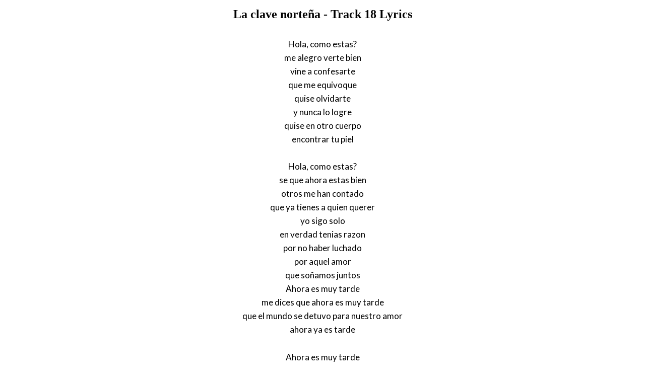

--- FILE ---
content_type: text/html; charset=UTF-8
request_url: https://www.justsomelyrics.com/2243916/la-clave-norte%C3%B1a-track-18-lyrics.html
body_size: 980
content:
<!DOCTYPE html>
<html lang="en">
<head>
    <meta charset="utf-8" />
    <meta name="viewport" content="width=device-width, initial-scale=1" />    
    <meta name="robots" content="noarchive" />
    <meta name="google" content="notranslate" />

    <link rel="canonical" href="https://www.justsomelyrics.com/2243916/la-clave-norte%C3%B1a-track-18-lyrics.html" />

    <title>LA CLAVE NORTE&Ntilde;A - TRACK 18 LYRICS | JustSomeLyrics</title>
    <meta name="description" content="Lyrics to song &quot;Track 18&quot; by La clave norte&ntilde;a -: Hola, como estas? me alegro verte bien vine a confesarte que me equivoque quise olvidarte y nunca lo logre quise en otro..." />
    <meta name="keywords" content="la clave norte&ntilde;a - track 18lyrics, track 18 lyrics, la clave norte&ntilde;a - lyrics" />
    
    <meta property="og:type" content="article"/>
    <meta property="og:title" content="La clave norte&ntilde;a - Track 18 Lyrics" />
    <meta property="og:description" content="Lyrics to song &quot;Track 18&quot; by La clave norte&ntilde;a -: Hola, como estas? me alegro verte bien vine a confesarte que me equivoque quise olvidarte y nunca lo logre quise en otro..."/>
    
    <link href='https://fonts.googleapis.com/css?family=Lato&subset=latin,latin-ext' rel='stylesheet' type='text/css'>
    
    <link rel="stylesheet" media="screen" href="https://www.justsomelyrics.com/css/all.css" />
    
</head>

<body>

<div class="content">

<div class="title-div">
    <h1>La clave norte&ntilde;a - Track 18 Lyrics</h1>
</div>

    <p>
            <span>Hola, como estas?</span><br/>
            <span>me alegro verte bien</span><br/>
            <span>vine a confesarte</span><br/>
            <span>que me equivoque</span><br/>
            <span>quise olvidarte</span><br/>
            <span>y nunca lo logre</span><br/>
            <span>quise en otro cuerpo</span><br/>
            <span>encontrar tu piel</span><br/>
        </p>
    <p>
            <span>Hola, como estas?</span><br/>
            <span>se que ahora estas bien</span><br/>
            <span>otros me han contado</span><br/>
            <span>que ya tienes a quien querer</span><br/>
            <span>yo sigo solo</span><br/>
            <span>en verdad tenias razon</span><br/>
            <span>por no haber luchado</span><br/>
            <span>por aquel amor</span><br/>
            <span>que so&ntilde;amos juntos</span><br/>
            <span>Ahora es muy tarde</span><br/>
            <span>me dices que ahora es muy tarde</span><br/>
            <span>que el mundo se detuvo para nuestro amor</span><br/>
            <span>ahora ya es tarde</span><br/>
        </p>
    <p>
            <span>Ahora es muy tarde</span><br/>
            <span>me dices que ahora es muy tarde</span><br/>
            <span>y aun arde en mis labios</span><br/>
            <span>aquel beso del adios</span><br/>
        </p>
    <p>
            <span>Hola, como estas?</span><br/>
            <span>se que ahora estas bien</span><br/>
            <span>otros me han contado</span><br/>
            <span>que ya tienes a quien querer</span><br/>
            <span>yo sigo solo</span><br/>
            <span>en verdad tenias razon</span><br/>
            <span>por no haber luchado</span><br/>
            <span>por aquel amor</span><br/>
            <span>que so&ntilde;amos juntos</span><br/>
        </p>
    <p>
            <span>Ahora es muy tarde</span><br/>
            <span>me dices que ahora es muy tarde</span><br/>
            <span>que el mundo se detuvo para nuestro amor</span><br/>
            <span>ahora ya es tarde</span><br/>
            <span>ahora es muy tarde</span><br/>
            <span>me dices que ahora es muy tarde</span><br/>
            <span>y aun arde en mis labios</span><br/>
            <span>aquel beso del adios</span><br/>
        </p>

<p>
See also:<br/>
<span  itemscope="" itemtype="http://data-vocabulary.org/Breadcrumb"><a href="https://www.justsomelyrics.com" itemprop="url"><span itemprop="title">JustSomeLyrics</span></a></span><br>
<span  itemscope="" itemtype="http://data-vocabulary.org/Breadcrumb"><a href="https://www.justsomelyrics.com/big-list-113.html"><span itemprop="title">113</span></a></span><br>
<span  itemscope="" itemtype="http://data-vocabulary.org/Breadcrumb"><a href="https://www.justsomelyrics.com/list-14025.html"><span itemprop="title">113.25</span></a></span><br>
<a href="https://www.justsomelyrics.com/2243914/son-de-fierro-quisiera-olvidarte%282%29428-lyrics.html">son de fierro quisiera olvidarte(2)428 Lyrics</a><br>
<a href="https://www.justsomelyrics.com/2243917/killing-in-the-name-rage-against-the-machin-lyrics.html">killing in the name rage against the machin Lyrics</a><br>
</p>
    
</div>

</body>
</html>